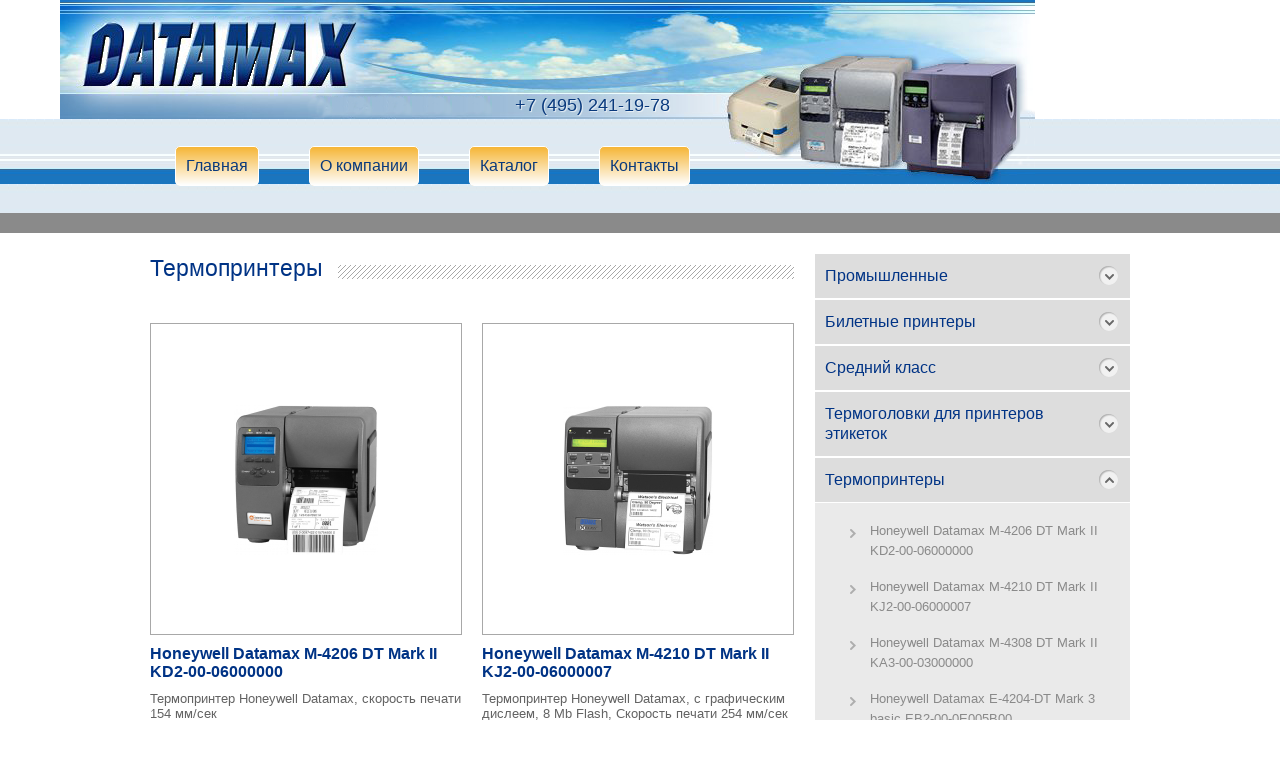

--- FILE ---
content_type: text/html;charset=utf-8
request_url: http://www.datamax-s.ru/catalog/termoprintery_etiketok
body_size: 3458
content:
<!DOCTYPE html>
<html lang="ru">
<head>
	<meta charset="utf-8">
	<title>Термопринтеры</title>
	  	<meta name="viewport" content="width=1020" />
	<link rel="stylesheet" href="/skin/css/print.css" type="text/css" media="print">
	<link rel="stylesheet" href="/skin/css/styles.css" type="text/css" media="screen">
	<link href="/skin/css/jquery.fancybox.css" rel="stylesheet" type="text/css">
	<script type="text/javascript"><!--
	new Image().src = "//counter.yadro.ru/hit?r"+
	escape(document.referrer)+((typeof(screen)=="undefined")?"":
	";s"+screen.width+"*"+screen.height+"*"+(screen.colorDepth?
	screen.colorDepth:screen.pixelDepth))+";u"+escape(document.URL)+
	";"+Math.random();//--></script>
<script src='https://www.google.com/recaptcha/api.js'></script></head>

<body id="layout_body">
<div class="container clearfix">
		<div id="header">
			<div id="logo">
				<div class="wrapper">
					<a href="/" title=""><img src="/skin/images/top_l.png" alt=""></a>
					<div class="top_phone">+7 (495) 241-19-78</div>
					<img src="/skin/images/top_r.png" alt="">
				</div>
			</div>
			<div class="top_menu_wrap">
				<div class="wrapper">
					<ul id="top_menu">
						<!--<li><a href="/"><span class="home"></span></a></li>-->
						<li><a href="/">Главная</a></li>
						<li><a href="/">О компании</a></li>
						<li><a href="/catalog">Каталог</a></li>
						<li><a href="/contacts">Контакты</a></li>
					</ul>
				</div>
			</div>
		</div>
		<div class="center">
			<div class="right_col">
				<div class="catalog_menu">
															
																																																																																																																																																																														
					
															
																																																																																																
					
															
																					
																												
																												
																												
																												
																												
																												
																																																																																													
																												
																												
																												
																												
																																																																															<div class="ttl"><a href="/catalog/subsection=45"><i></i> Промышленные</a></div>
							

						<ul>
																								<li><a href="/event.php/event=112">Datamax-O’Neil DMX I-4208 R42-00-03000007 (Datamax I-4208)</a></li>
																																<li><a href="/event.php/event=193">Datamax-O’Neil DMX I-4308 R23-00-03000007 (Datamax I-4308)</a></li>
																																<li><a href="/event.php/event=194">Datamax DMX I-4406 R44-00-03000007</a></li>
																																<li><a href="/event.php/event=674">Honeywell Datamax H-4310 C43-00-46000006</a></li>
																																<li><a href="/event.php/event=12376">Honeywell Datamax I-4606 Mark 2 TT I16-00-46000007 </a></li>
																																<li><a href="/event.php/event=1607">Honeywell Datamax H-6210 C82-00-46000004</a></li>
																																<li><a href="/event.php/event=1696">Datamax DMX I-4212 R22-00-03000007</a></li>
																																																																																																											<li><a href="/event.php/event=1977">Datamax DMX I-4210 R52-00-03000007</a></li>
																																<li><a href="/event.php/event=1978">Datamax-O’Neil DMX I-4604 R46-00-03000007 (Datamax I-4604)</a></li>
																																<li><a href="/event.php/event=3069">Honeywell Datamax I-4212 Mark 2 DT I12-00-06000007</a></li>
																																<li><a href="/event.php/event=3070">Honeywell Datamax I-4310 Mark 2 DT I13-00-06000007</a></li>
																																<li><a href="/event.php/event=8506">Honeywell Datamax I-4310 Mark 2 TT I13-00-46000007 </a></li>
																																																																																	</ul>
												
					
															
																					
																												
																												
																											<div class="ttl"><a href="/catalog/biletnye_printery"><i></i> Билетные принтеры</a></div>
							

						<ul>
																								<li><a href="/event.php/event=113">Honeywell Datamax ST-3210</a></li>
																																<li><a href="/event.php/event=1876">Datamax E-4205-DT Mark 2</a></li>
																																<li><a href="/event.php/event=1879">Datamax DMX I-4208</a></li>
																					</ul>
												
					
															
																					
																											<div class="ttl"><a href="/catalog/subsection=44"><i></i> Средний класс</a></div>
							

						<ul>
																								<li><a href="/event.php/event=115">DATAMAX M-4206</a></li>
																					</ul>
												
					
															
																																																																																																													
					
															
																					
																												
																												
																												
																												
																																									
																												
																												
																												
																																									
																																																																																
																																																																																													
																																																																																																																				
					
															
																																																																																																																																																																	
					
															
																																																																																																																																																																																											
					
															
																																																																																																																																																																																																																																															
					
															
																																		
																												
																												
																												
																												
																												
																												
																												
																												
																												
																												
																												
																												
																												
																												
																												
																												
																												
																												
																																																																																																										
																																																						
																												
																												
																												
																												
																												
																												
																												
																												
																																									
																												
																												
																												
																												
																												
																												
																												
																												
																												
																												
																												
																											<div class="ttl"><a href="/catalog/termogolovki_dlya_printerov"><i></i> Термоголовки для принтеров этикеток</a></div>
							

						<ul>
																																							<li><a href="/event.php/event=1586">Honeywell Datamax E-class printhead 203dpi PHD20-2192-01_1</a></li>
																																<li><a href="/event.php/event=1595">Honeywell Datamax M-class printhead 203dpi  PHD20-2220-01</a></li>
																																<li><a href="/event.php/event=1698">Honeywell Datamax Ovation printhead 203dpi DPO-15-2591-01</a></li>
																																<li><a href="/event.php/event=1699">Honeywell Datamax Ovation printhead 203dpi DPO-15-2676-01</a></li>
																																<li><a href="/event.php/event=1700">Honeywell Datamax S-class printhead 203dpi DPO-20-2177-01</a></li>
																																<li><a href="/event.php/event=1701">Honeywell Datamax W-class printhead 203dpi DPO-20-2164-01</a></li>
																																<li><a href="/event.php/event=1702">Honeywell Datamax M-class printhead 300dpi DPO-20-2225-01</a></li>
																																<li><a href="/event.php/event=1703">Honeywell Datamax E-class printhead 300dpi PHD20-2213-01</a></li>
																																<li><a href="/event.php/event=1704">Honeywell Datamax Ovation printhead 300dpi DPO-15-2615-01</a></li>
																																<li><a href="/event.php/event=1705">Honeywell Datamax S-class printhead 300dpi DPO-20-2178-01</a></li>
																																<li><a href="/event.php/event=1706">Honeywell Datamax W-class printhead 300dpi DPO-20-2195-01</a></li>
																																<li><a href="/event.php/event=1707">Honeywell Datamax W-class printhead 300dpi DPO-20-2157-01</a></li>
																																<li><a href="/event.php/event=1708">Honeywell Datamax H-class printhead 203dpi PHD20-2240-01</a></li>
																																<li><a href="/event.php/event=1709">Honeywell Datamax H-class printhead 300dpi PHD20-2241-01</a></li>
																																<li><a href="/event.php/event=1711">Honeywell Datamax I-class printhead 300dpi PHD20-2182-01</a></li>
																																<li><a href="/event.php/event=1712">Honeywell Datamax I-class printhead 406dpi PHD20-2208-01</a></li>
																																<li><a href="/event.php/event=1713">Honeywell Datamax I-class printhead 600dpi PHD20-2209-01</a></li>
																																<li><a href="/event.php/event=1714">Honeywell Datamax Prodigy printhead 203dpi DPO-220039</a></li>
																																<li><a href="/event.php/event=1715">Honeywell Datamax Prodigy printhead 300dpi DMX20214801</a></li>
																																																																																																																										<li><a href="/event.php/event=3074">Honeywell Datamax E-class printhead 203dpi PHD20-2267-01</a></li>
																																																														<li><a href="/event.php/event=3258">Datamax H-class printhead 203dpi PHD20-2245-01</a></li>
																																<li><a href="/event.php/event=3260">Honeywell Datamax M-class printhead 203dpi PHD20-2261-01</a></li>
																																<li><a href="/event.php/event=3261">Honeywell Datamax M-class printhead 300dpi PHD20-2263-01</a></li>
																																<li><a href="/event.php/event=9739">Datamax DPO-M 203</a></li>
																																<li><a href="/event.php/event=10766">Honeywell Datamax H-class printhead 203dpi PHD20-2245-01</a></li>
																																<li><a href="/event.php/event=10767">Honeywell Datamax H-class printhead 300dpi DPO20-2234-01</a></li>
																																<li><a href="/event.php/event=11339">Honeywell Datamax E-class printhead 203dpi DPO20-2192-01</a></li>
																																<li><a href="/event.php/event=11845">Datamax DPO-I 300</a></li>
																																<li><a href="/event.php/event=12644">Honeywell Datamax I-class printhead 203dpi PHD20-2278-01</a></li>
																																															<li><a href="/event.php/event=24680">Печатающая головка Datamax 203 dpi для H-6210/ H-6212X PHD20-2245-01CH (неоригинальная)</a></li>
																																<li><a href="/event.php/event=24681">Печатающая головка Datamax 300 dpi для H-6308/H-6310X PHD20-2246-01CH (неоригинальная)</a></li>
																																<li><a href="/event.php/event=24682">Печатающая головка Datamax 203 dpi для E-4204B/E-4205A/E-4206P/E-4206L PHD20-2267-01-CH (неоригинальная)</a></li>
																																<li><a href="/event.php/event=24683">Печатающая головка Datamax 300 dpi для E-4304B/E-4305A/E-4305P/E-4305L PHD20-2268-01-CH (неоригинальная)</a></li>
																																<li><a href="/event.php/event=24684">Печатающая головка Datamax 203 dpi для H-4212/H-4212X PHD20-2240-01-CH (неоригинальная)</a></li>
																																<li><a href="/event.php/event=24685">Печатающая головка Datamax 300 dpi для H-4310 PHD20-2241-01-CH (неоригинальная)</a></li>
																																<li><a href="/event.php/event=24686">Печатающая головка Datamax 600 dpi для I-4606e PHD20-2281-01-CH (неоригинальная)</a></li>
																																<li><a href="/event.php/event=24687">Печатающая головка Datamax 203 dpi для I-4208/I-4212 Mark I PHD20-2181-01-CH (неоригинальная)</a></li>
																																<li><a href="/event.php/event=24688">Печатающая головка Datamax 203 dpi для I-4212e Mark II PHD20-2278-01-CH (неоригинальная)</a></li>
																																<li><a href="/event.php/event=24689">Печатающая головка Datamax 300 dpi для I-4310e Mark II PHD20-2279-01-CH (неоригинальная)</a></li>
																																<li><a href="/event.php/event=24690">Печатающая головка Datamax 203 dpi для M-4210 Mark II PHD20-2260-01-CH (неоригинальная)</a></li>
																																<li><a href="/event.php/event=24691">Печатающая головка Datamax 300 dpi для M-4308 PHD20-2263-01-CH (неоригинальная)</a></li>
																					</ul>
												
					
															
																					
																												
																												
																												
																												
																																																																		<div class="ttl"><a href="/catalog/termoprintery_etiketok" class="open"><i></i> Термопринтеры</a></div>
							

						<ul style="display:block;">
																								<li><a href="/event.php/event=1230">Honeywell Datamax М-4206 DT Mark II KD2-00-06000000</a></li>
																																<li><a href="/event.php/event=1694">Honeywell Datamax М-4210 DT Mark II KJ2-00-06000007 </a></li>
																																<li><a href="/event.php/event=1695">Honeywell Datamax М-4308 DT Mark II KA3-00-03000000</a></li>
																																<li><a href="/event.php/event=2618">Honeywell Datamax E-4204-DT Mark 3 basic EB2-00-0E005B00 </a></li>
																																<li><a href="/event.php/event=2831">Honeywell Datamax E-4205-DT Mark 3 advanced EA2-00-0E005A00</a></li>
																																																																		</ul>
												
					
															
																																												
					
															
																																																																						
					
															
																																																																																																													
					
															
																																																																																																																																																				
					
															
																																																																																																																																																							
																												
																												
																												
																												
																												
																												
																												
																												
																												
																												
																												
																												
																																									
																												
																												
																												
																												
																												
																												
																												
																												
																												
																												
																												
																												
																												
																																																																																																																																																																																																																																																																																																																																																																	
																												
																												
																												
																												
																												
																												
																												
																												
																												
																												
																												
																												
																												
																												
																												
																												
																																																																																																																																																																																																																																																																																																																																																																																																																																																																																																																																																																																																																																																																																																																																																																																																																																																																																																																																																																																																																																																																																																																																																																																																																																																																																																																																																																																																																																				
																												
																												
																												
																												
																												
																																																																																																																							
																																																																																																																																																																																																																																																																																																																																																																																																																																																																																																																																																																																																																																																																																																																			
																												
																												
																												
																												
																												
																																																																																																																																																																																																																																																																																																																																																																																																																																																																																																																																																																																																																																																																																																																																																																																																																																																																																																																																																																																																																																																																																																																																																																																																																																																											
																												
																												
																												
																												
																												
																												
																																																																																																																																																																																																																																																																																																																																																																																																																																																																																																																																																																																																																																																																																																			
					
															
																																																																																																													
					
															
																					
																											<div class="ttl"><a href="/catalog/a4"><i></i> А4</a></div>
							

						<ul>
																								<li><a href="/event.php/event=1608">Honeywell Datamax H-8308 C83-00-43000004 </a></li>
																					</ul>
												
					
															
																					
																											<div class="ttl"><a href="/catalog/vneshnie_smotchiki"><i></i> Внешние смотчики</a></div>
							

						<ul>
																								<li><a href="/event.php/event=1914">Datamax Rew 1 </a></li>
																					</ul>
												
					
															
																																																									
					
															
																																																																																																																										
					
															
																					
																																								<div class="ttl"><a href="/catalog/subsection=47"><i></i> Мобильные</a></div>
							

						<ul>
																								<li><a href="/event.php/event=2818">Datamax O'Neil LP3</a></li>
																																				</ul>
												
					
															
																					
																												
																												
																																																																			
																												
																												
																																																																			
																																																																																																																						<div class="ttl"><a href="/catalog/termotransfernye-printery-etiketok"><i></i> Термотрансферные</a></div>
							

						<ul>
																								<li><a href="/event.php/event=2886">Honeywell Datamax E-4305-TT Mark 3 advanced EA3-00-1E005A00</a></li>
																																<li><a href="/event.php/event=2980">Honeywell Datamax E-4304-TT Mark 3 basic EB3-00-1E005B00</a></li>
																																<li><a href="/event.php/event=3509">Honeywell Datamax E-4204-TT Mark 3 basic EB2-00-1E005B00</a></li>
																																																																													<li><a href="/event.php/event=5345">Honeywell Datamax M-4206 TT Mark II KD2-00-46000000</a></li>
																																<li><a href="/event.php/event=5543">Honeywell Datamax М-4210 TT Mark II KJ2-00-43000007</a></li>
																																<li><a href="/event.php/event=5545">Honeywell Datamax М-4308 TT Mark II KA3-00-43000007</a></li>
																																																																													<li><a href="/event.php/event=8021">Honeywell Datamax E-4205-TT Mark 3 advanced EA2-00-1E005A00</a></li>
																																																																																																																														</ul>
												
					
															
																															
					
									</div>
			</div>			<div class="left_col">
				<div class="content">
					<h1 class="h_ttl"><span>Термопринтеры</span></h1>
				</div>
				<div class="cat_list">
																										<div class="cat_item">
									<div class="img"><a href="/event.php/event=1230"><img src="/uploads/items/image/list/12010201_0.jpg"></a></div>									<a href="/event.php/event=1230" class="name">
										
											Honeywell Datamax М-4206 DT Mark II KD2-00-06000000										
										</a>
									<div class="desc">
										<p>Термопринтер Honeywell Datamax, скорость печати 154 мм/сек <br />Ширина печати 104 мм Разрешение (качество) 203 dpi USB, RS232, LPT</p>									</div>
									<a href="/event.php/event=1230" class="more"><span>Подробнее</span></a>
								</div>
																												<div class="cat_item">
									<div class="img"><a href="/event.php/event=1694"><img src="/uploads/items/image/list/1a2eb9019a30f427c058b7a665c41789.jpg"></a></div>									<a href="/event.php/event=1694" class="name">
										
											Honeywell Datamax М-4210 DT Mark II KJ2-00-06000007 										
										</a>
									<div class="desc">
										<p>Термопринтер Honeywell Datamax, с графическим дислеем, 8 Mb Flash, Скорость печати 254 мм/сек Ширина печати (максим.) 104 мм Разрешение (качество) 203 dpi</p>									</div>
									<a href="/event.php/event=1694" class="more"><span>Подробнее</span></a>
								</div>
																												<div class="cat_item">
									<div class="img"><a href="/event.php/event=1695"><img src="/uploads/items/image/list/365b67aa9071d55cd8b2fc551682c623.jpg"></a></div>									<a href="/event.php/event=1695" class="name">
										
											Honeywell Datamax М-4308 DT Mark II KA3-00-03000000										
										</a>
									<div class="desc">
										<p>Термопринтер Honeywell Datamax, с граф дисплеем Ширина печати (максим.) 104 мм Скорость печати 154 мм/сек Разрешение (качество) 300 dpi</p>									</div>
									<a href="/event.php/event=1695" class="more"><span>Подробнее</span></a>
								</div>
																												<div class="cat_item">
									<div class="img"><a href="/event.php/event=2618"><img src="/uploads/items/image/list/16829.jpg"></a></div>									<a href="/event.php/event=2618" class="name">
										
											Honeywell Datamax E-4204-DT Mark 3 basic EB2-00-0E005B00 										
										</a>
									<div class="desc">
										<p>Термопринтер Honeywell Datamax, скорость печати 102 мм/сек, 16 mb ram, 64 mb flash, USB, COM Серый</p>									</div>
									<a href="/event.php/event=2618" class="more"><span>Подробнее</span></a>
								</div>
																												<div class="cat_item">
									<div class="img"><a href="/event.php/event=2831"><img src="/uploads/items/image/list/18491.jpg"></a></div>									<a href="/event.php/event=2831" class="name">
										
											Honeywell Datamax E-4205-DT Mark 3 advanced EA2-00-0E005A00										
										</a>
									<div class="desc">
										<p>Термопринтер Honeywell Datamax, скорость печати 200 DPI, 127 мм/сек, 16 mb ram, 64 mb flash, USB, COM, Ethernet Серый</p>
<p></p>									</div>
									<a href="/event.php/event=2831" class="more"><span>Подробнее</span></a>
								</div>
																																																																		</div>
			</div>			<div class="push"></div>
		</div>	
	</div>			
	<div id="footer">
		<div class="wrapper">
			<ul id="bottom_menu">
				<li><a href="/">О компании</a></li>
				<li><a href="/catalog">Каталог</a></li>
				<li><a href="/contacts">Контакты</a></li>
			</ul>
			<div class="bot_contacts">
							</div>
		</div>
	</div>	
				<script src="http://ajax.googleapis.com/ajax/libs/jquery/1.8.3/jquery.min.js"  type="text/javascript"></script>
	<script type="text/javascript" src="/skin/js/jquery.fancybox.pack.js"></script>
	<script type="text/javascript" src="/skin/js/js.js"></script>
</body>
</html>  
<!-- Время формирования страницы на сервере: 0.078 сек. -->

--- FILE ---
content_type: text/css
request_url: http://www.datamax-s.ru/skin/css/styles.css
body_size: 3098
content:
html, body, div, blockquote, img, label, p, h1, h2, h3, h4, h5, h6, pre, ul,  
ol, li, dl, dt, dd, form, a, fieldset, th, td, button  {  
	margin: 0;
	padding: 0;
	border: 0;
	outline: none; 
	font-size: 1em; /* 16px */
	font-weight: inherit;
	font-style: inherit;
	font-family: inherit;
	vertical-align: baseline;
} 
html, body, div, blockquote, label, p, h1, h2, h3, h4, h5, h6, pre, ul,  
ol, li, dl, dt, dd, form, a, input, textarea, th, td, button, select {
	font-family: Tahoma, sans-serif;
}
html {
	height: 100%;
	color: #646464;
	font-size: 13px;
}
body {
	height: 100%;
}
.content p, h1, h2, h3, h4, h5, h6, .content ul, .content ol, .content table {margin-bottom:.8em}
a {
	color:#003385;
	text-decoration:none;
	-webkit-transition:color 0.2s ease, opacity 0.2s ease, border 0.2s ease;
	-moz-transition:color 0.2s ease, opacity 0.2s ease, border 0.2s ease;
	-o-transition:color 0.2s ease, opacity 0.2s ease, border 0.2s ease;
	-ms-transition:color 0.2s ease, opacity 0.2s ease, border 0.2s ease;
	transition:color 0.2s ease, opacity 0.2s ease, border 0.2s ease;
}
a:hover, a:active {
	color:#A403CC;
}

/* === basic === */
.clear {clear:both;}
.left {float: left;}  
.right  {float: right;} 
.img_left {float: left; margin:0 15px 10px 0}  
.img_right  {float: right; margin:0 0 10px 15px} 
.t_left {text-align: left;}  
.t_right  {text-align: right;} 
.ofl {overflow: hidden;	_zoom: 1;}
.red {color: #d60c0c;}
.gray{color:#7d7d7d;}
.bold {font-weight:bold;}
.italic{font-style:italic;}
.hidden {display:none;}

h1 { font-size:23px;} 
h2 {	font-size:133%; /* 16px */} 
h3 {	font-size:117%; /* 14px */} 
h4 {	font-size:100%; /* 12px */} 
h5 {	font-size:92%; /* 11px */} 
h6 {	font-size:83%; /* 10px */}

ul  {list-style: none}
.content li, #tinymce ul li, .content_tabs li {
	list-style:disc;
	margin:5px 0 5px 20px;
	padding:0;
}
.content ol, #tinymce ol {
	padding-left:15px;
	list-style-position:inside;
}
table {border-collapse:collapse}
.content th, #tinymce th, .content td, #tinymce td {
	padding:2px 4px
}
.content th, #tinymce th {
	border:1px solid #c3c3c3;
	background-color:#e8e8e8;
	text-align:center
}
.content td, #tinymce td {
	border:1px solid #c3c3c3;
}

/* === main === */
#layout_body {
	background-color:#fff;
	margin: 0px;
	padding: 0px;
}
.container {
	height:auto !important;
	height:100%;
	min-height:100%;
	margin:0 auto -162px;
}
.wrapper {
	margin:0 auto;
	padding:0 10px;
	width:980px;
	position: relative;
}
.center {
	margin:0 auto;
	padding:0 10px 20px;
	width:980px;
}
.push {
	clear:both;
	height:162px;
}
.clearfix:before,
.clearfix:after,
.wrapper:before,
.wrapper:after,
.content:before,
.content:after {
	clear:both;
	content:"";
	display:table;
	*zoom: 1;
}

/* === head === */
#header {
	border-bottom:20px solid #8a8a8a;
	margin-bottom:20px;
	overflow:hidden;
}
	#logo {
		/*background-color:#232323;*/
	}
		#logo .wrapper {
			width: 1160px;
		}
		#logo .wrapper>a>img {float: left;}
		#logo .wrapper>img {
			z-index: 100;
			position: absolute;
			top: 0;
			left: 663px;
		}
		#logo img {
			/*margin:25px 0;*/
			vertical-align:middle;
		}
	.top_menu_wrap {
		/*background: #323232;
		background: -moz-linear-gradient(top,  #323232 0%, #262626 100%);
		background: -webkit-gradient(linear, left top, left bottom, color-stop(0%,#323232), color-stop(100%,#262626));
		background: -webkit-linear-gradient(top,  #323232 0%,#262626 100%);
		background: -o-linear-gradient(top,  #323232 0%,#262626 100%);
		background: -ms-linear-gradient(top,  #323232 0%,#262626 100%);
		background: linear-gradient(to bottom,  #323232 0%,#262626 100%);
		filter: progid:DXImageTransform.Microsoft.gradient( startColorstr='#323232', endColorstr='#262626',GradientType=0 );
		border-top:1px solid #3b3b3b;*/
		background-image: url("/skin/images/background_top_menu.png");
	}
		#top_menu {
			margin-right: 10px;
		}
			#top_menu li {
				float:left;
				font-size:16px;
			}
				#top_menu .home {
					background:url(../images/icons.png) no-repeat 0 0;
					display:inline-block;
					height:21px;
					opacity:0.7;
					vertical-align:middle;
					width:22px;
				}
					#top_menu .active .home {
						opacity:1;
					}
				#top_menu li a {
					border: 1px solid #fff;
					background: linear-gradient(to top, #f6b636, #fff);
					background: -webkit-linear-gradient(top, #f6b636 0%, #fff 100%);
					color:#09397C;
					display:block;
					margin: 27px 25px;
					padding: 10px;
					border-radius: 5px;
					text-decoration:none;
					background-color: #f6b636;
				}
				#top_menu li a:hover, #top_menu li a.active {
					color:#8B30FD;
				}
/* === center === */
.content {
	margin-bottom:20px;
}
.content p {
	line-height:25px;
	text-align:justify;
}
.h_ttl {
	color:#003385;
	font-size:23px;
	line-height:30px;
	margin-bottom:20px;
	position:relative;
}
	.h_ttl:before {
		background:url(../images/strip_pattern.png) repeat 0 0;
		content:'';
		height:14px;
		position:absolute;
		top:12px;
		width:100%;
	}
	.h_ttl span {
		background-color:#fff;
		padding-right:15px;
		position:relative;
	}
.right_col {
	float:right;
	width:315px;
}
	.catalog_menu {
		
	}
		.catalog_menu .ttl {
			
		}
			.catalog_menu .ttl a {
				background-color: #ddd;
				border-top:1px solid #fff;
				border-bottom:1px solid #fff;
				color:#003385;
				display:block;
				font-size:16px;
				line-height:20px;
				padding:12px 40px 12px 10px;
				position:relative;
			}
				.catalog_menu .ttl a:hover {
					color:#A403CC;
				}
				.catalog_menu .ttl a i {
					background:url(../images/icons.png) no-repeat 0 -21px;
					height:19px;
					margin-top:-10px;
					position:absolute;
					top:50%;
					right:12px;
					width:19px;
				}
					.catalog_menu .ttl a.open i {
						background-position:0 -40px;
					}
		.catalog_menu ul {
			background-color:#eaeaea;
			display:none;
			padding:10px 10px 10px 35px;
		}
			.catalog_menu ul a {
				color:#8a8a8a;
				display:block;
				line-height:20px;
				padding:8px 0 8px 20px;
				position:relative;
			}
				.catalog_menu ul a:hover, .catalog_menu ul a.active {
					color:#5d5d5d;
				}
				.catalog_menu ul a:before {
					background:url(../images/icons.png) no-repeat 0 -59px;
					content:'';
					height:9px;
					position:absolute;
					top:16px;
					left:0;
					width:6px;
				}
				.catalog_menu ul a:hover:before, .catalog_menu ul a.active:before {
					background-position:-6px -59px;
				}
.left_col {
	float:left;
	width:644px;
}
.cat_list {
	margin:20px -10px;
}
	.cat_item {
		float:left;
		margin:0 10px 20px;
		overflow:hidden;
		position:relative;
		width:312px;
	}
		.cat_item .img {
			border:1px solid #a8a8a8;
			height:290px;
			line-height:290px;
			padding:10px;
			text-align:center;
		}
			.cat_item .img img {
				max-height:100%;
				max-width:100%;
				vertical-align:middle;
			}
		.cat_item .name {
			color:#003385;
			display:block;
			font-size:16px;
			font-weight:bold;
			margin:10px 0;
		}
			.cat_item .name:hover {
				color:#A403CC;
			}
		.cat_item .desc {
			margin-bottom:65px;
		}
		.cat_item .more{
			background:url(../images/strip_pattern.png) repeat 0 0;
			color:#545454;
			display:block;
			font-size:17px;
			position:absolute;
			bottom:0;
			text-align:center;
			text-transform:uppercase;
			-webkit-transition:all 0.2s ease;
			-moz-transition:all 0.2s ease;
			-o-transition:all 0.2s ease;
			-ms-transition:all 0.2s ease;
			transition:all 0.2s ease;
			width:100%;
		}
			.cat_item .more span {
				background-color:#fff;
				display:block;
				height:35px;
				line-height:35px;
				margin:7px;
			}
			.cat_item .more:hover span {
				background-color:rgba(255, 255, 255, 0.6);
				color:#5d5d5d;
			}
.item_inner {
	
}
	.item_inner .img {
		margin-bottom:20px;
	}
		.item_inner .img img {
			vertical-align:middle;
		}
	.item_inner .desc {
		border-top:1px solid #dbdbdb;
		padding:10px 0;
	}

.top_phone {
	color:#09397C;
	font-size:18px;
	position: absolute;
	top: 95px;
	left: 465px;
	text-shadow: 1px 1px 1px rgba(255, 255, 255, 0.75);
}
.contacts_content_bot {
	font-size:15px;
	line-height:30px;
	margin:20px 0;
}
ul.tabs {
	display:table;
	list-style:none;
	margin:0;
	width:100%;
}
	.tabs li {
		display:table-cell;
		text-align:center;
	}
		.tabs li a {
			background-color:#ddd;
			border:1px solid #ddd;
			border-bottom:none;
			color:#003385;
			display:block;
			padding:10px 20px;
		}
			.tabs li.active a {
				background-color:#fff;
				color:#003385;
				font-weight:bold;
			}
.panes {
	border:1px solid #ddd;
	border-top:none;
	padding:20px;
}
.panes > div {
	display:none;
}
	.panes > div:first-child {
		display:block;
	}
/* === footer === */
#footer {
	/*background-color:#2c2b2c;*/
	border-top: 1px solid #0084e2;
	border-bottom: 1px solid #0084e2;
	clear:both;
	color:#fff;
	height:50px;
	overflow:hidden;
	padding:25px 0;
	position:relative;
}
	#bottom_menu {
		/*float:left;*/
		margin-top:15px;
		text-align:center;
	}
		#bottom_menu li {
			display:inline-block;
			font-size:15px;
			margin-right:40px;
		}
			#bottom_menu a {
				/*color:#fff;*/
			}
	.bot_contacts {
		float:right;
		line-height:25px;
		width:315px;
	}
		.bot_contacts a {
			color:#0084e2;
			text-decoration:underline;
		}
		.bot_contacts a:hover {
			text-decoration:none;
		}
.bottom_text {
	background-color:#232323;
	color:#9e9e9e;
	font-size:11px;
	height:18px;
	line-height:18px;
	padding:22px 0;
	text-align:center;
}
	.bottom_text a {
		color: #fff;
	}

/* === misc === */
.error, .ok {
	padding:.8em 1em 0;
	margin-bottom:.8em;
	border-radius:6px;
}
.error {
	border:1px solid #E83930;
	background-color:#fff8f8;
}
.ok {
	border:1px solid #537a29;
	background-color:#f5ffe9;
}

/* === forms === */
input, select, textarea {
	outline: none;
	overflow: visible;
}
input[type=text], input[type=email], input[type=tel], input[type=date], input[type=password], textarea{
	background-color:#fff;
	border:none;
	box-shadow:1px 1px 2px rgba(0, 0, 0, 0.3) inset;
	font-size:13px;
	height:19px;
	line-height:19px;
	padding:6px 8px;
	margin:5px 10px 5px 0;
	width:305px;
}
input[type=text]:focus, input[type=email]:focus, input[type=tel]:focus, input[type=date]:focus, input[type=password]:focus, input.text:focus, input.title:focus, textarea:focus, select:focus { 
}
textarea {
	height:140px;
}
input[type=checkbox], input[type=radio] { 

}
button, input[type="submit"], input[type="button"] {
	cursor:pointer;
	background:#dddddd;
	border:none;
	padding:8px;
	color:#5d5d5d;
	font-size:16px;
}
button:hover, input[type="submit"]:hover, input[type="button"]:hover{
	color:#343434;
}
 
@media screen and (max-width: 480px) {
   html {
	  -webkit-text-size-adjust: none;
   }
}

--- FILE ---
content_type: text/javascript
request_url: http://www.datamax-s.ru/skin/js/js.js
body_size: 751
content:
//var $J = jQuery.noConflict();
jQuery(document).ready(function(){
  $('form[name="contacts_form"] *[type="hidden"]').val('');
	$('.lightbox').fancybox({
		'hideOnContentClick': true,
		'transitionIn'		: 'elastic',
		'transitionOut'		: 'elastic',
		'cyclic'			: true
	});
	
	$('.catalog_menu .ttl a i').click(function(e){
		$(this).closest('.ttl').next('ul').slideToggle();
		$(this).parent().toggleClass('open');
		e.preventDefault();
	});
	
	$('.catalog_menu .ttl a').each(function(){
		if ($(this).hasClass('open')) {
			$(this).parent().next('ul').slideDown();
		};
	});
	
	$('.tabs a').click(function(){
		var hrefID = $(this).attr('href');
		$(this).parents('.tabs').next('.panes').children('div').hide();
		$(this).parents('.tabs').next('.panes').children('div'+hrefID).fadeIn();
		$(this).parent().siblings('li').removeClass('active');
		$(this).parent().addClass('active');
		return false;
	});
	
	equalizeHeightsOfRows('.cat_item', 2);
	
	
});

$(window).resize(function(){
	
});

function equalizeHeightsOfRows(selector, itemsInRow) {
	var elements = $(selector + ':visible');
	var rowElements = [];
	var inRow = itemsInRow ? itemsInRow : 4;
	for ( var i = 0, j = 0, c = 0, len = elements.length; c < len; j++ ) {
		if ( j == inRow ) {
			j = 0;
			i++;
		}
		if ( !rowElements[i] ) rowElements[i] = [];
		rowElements[i][j] = elements[c];
		c++;
	}
	for ( var i = 0, len = rowElements.length; i < len; i++ ) {
		var maxHeight = 0;
		$( rowElements[i] ).css({
			'height': 'auto',
			'display': 'block'
		});
		$( rowElements[i] ).each(function() {
			var height = $(this).height();
			if ( height > maxHeight ) {
				maxHeight = height;
			}
		});
		$( rowElements[i] ).css({
			'height': maxHeight + 'px'
		});
	}
}